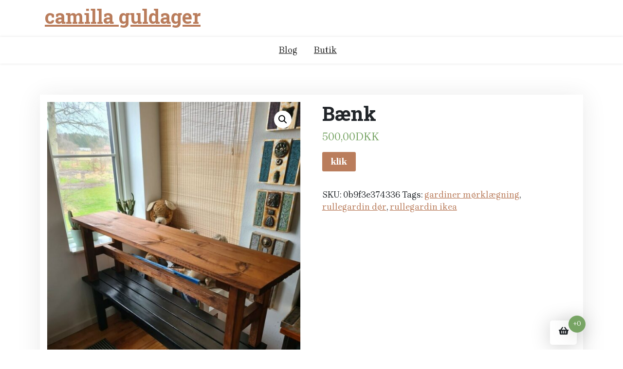

--- FILE ---
content_type: text/html; charset=UTF-8
request_url: https://camilla-guldager.dk/produkt/baenk-5/
body_size: 10619
content:
<!doctype html>
<html lang="da-DK">
<head>
	<meta charset="UTF-8">
	<meta name="viewport" content="width=device-width, initial-scale=1">
	<link rel="profile" href="https://gmpg.org/xfn/11">

	<title>Bænk &#8211; camilla guldager</title>
<meta name='robots' content='max-image-preview:large' />
<link rel='dns-prefetch' href='//fonts.googleapis.com' />
<link rel="alternate" type="application/rss+xml" title="camilla guldager &raquo; Feed" href="https://camilla-guldager.dk/feed/" />
<link rel="alternate" type="application/rss+xml" title="camilla guldager &raquo;-kommentar-feed" href="https://camilla-guldager.dk/comments/feed/" />
<link rel="alternate" type="application/rss+xml" title="camilla guldager &raquo; Bænk-kommentar-feed" href="https://camilla-guldager.dk/produkt/baenk-5/feed/" />
<link rel="alternate" title="oEmbed (JSON)" type="application/json+oembed" href="https://camilla-guldager.dk/wp-json/oembed/1.0/embed?url=https%3A%2F%2Fcamilla-guldager.dk%2Fprodukt%2Fbaenk-5%2F" />
<link rel="alternate" title="oEmbed (XML)" type="text/xml+oembed" href="https://camilla-guldager.dk/wp-json/oembed/1.0/embed?url=https%3A%2F%2Fcamilla-guldager.dk%2Fprodukt%2Fbaenk-5%2F&#038;format=xml" />
<style id='wp-img-auto-sizes-contain-inline-css'>
img:is([sizes=auto i],[sizes^="auto," i]){contain-intrinsic-size:3000px 1500px}
/*# sourceURL=wp-img-auto-sizes-contain-inline-css */
</style>
<style id='wp-emoji-styles-inline-css'>

	img.wp-smiley, img.emoji {
		display: inline !important;
		border: none !important;
		box-shadow: none !important;
		height: 1em !important;
		width: 1em !important;
		margin: 0 0.07em !important;
		vertical-align: -0.1em !important;
		background: none !important;
		padding: 0 !important;
	}
/*# sourceURL=wp-emoji-styles-inline-css */
</style>
<style id='wp-block-library-inline-css'>
:root{--wp-block-synced-color:#7a00df;--wp-block-synced-color--rgb:122,0,223;--wp-bound-block-color:var(--wp-block-synced-color);--wp-editor-canvas-background:#ddd;--wp-admin-theme-color:#007cba;--wp-admin-theme-color--rgb:0,124,186;--wp-admin-theme-color-darker-10:#006ba1;--wp-admin-theme-color-darker-10--rgb:0,107,160.5;--wp-admin-theme-color-darker-20:#005a87;--wp-admin-theme-color-darker-20--rgb:0,90,135;--wp-admin-border-width-focus:2px}@media (min-resolution:192dpi){:root{--wp-admin-border-width-focus:1.5px}}.wp-element-button{cursor:pointer}:root .has-very-light-gray-background-color{background-color:#eee}:root .has-very-dark-gray-background-color{background-color:#313131}:root .has-very-light-gray-color{color:#eee}:root .has-very-dark-gray-color{color:#313131}:root .has-vivid-green-cyan-to-vivid-cyan-blue-gradient-background{background:linear-gradient(135deg,#00d084,#0693e3)}:root .has-purple-crush-gradient-background{background:linear-gradient(135deg,#34e2e4,#4721fb 50%,#ab1dfe)}:root .has-hazy-dawn-gradient-background{background:linear-gradient(135deg,#faaca8,#dad0ec)}:root .has-subdued-olive-gradient-background{background:linear-gradient(135deg,#fafae1,#67a671)}:root .has-atomic-cream-gradient-background{background:linear-gradient(135deg,#fdd79a,#004a59)}:root .has-nightshade-gradient-background{background:linear-gradient(135deg,#330968,#31cdcf)}:root .has-midnight-gradient-background{background:linear-gradient(135deg,#020381,#2874fc)}:root{--wp--preset--font-size--normal:16px;--wp--preset--font-size--huge:42px}.has-regular-font-size{font-size:1em}.has-larger-font-size{font-size:2.625em}.has-normal-font-size{font-size:var(--wp--preset--font-size--normal)}.has-huge-font-size{font-size:var(--wp--preset--font-size--huge)}.has-text-align-center{text-align:center}.has-text-align-left{text-align:left}.has-text-align-right{text-align:right}.has-fit-text{white-space:nowrap!important}#end-resizable-editor-section{display:none}.aligncenter{clear:both}.items-justified-left{justify-content:flex-start}.items-justified-center{justify-content:center}.items-justified-right{justify-content:flex-end}.items-justified-space-between{justify-content:space-between}.screen-reader-text{border:0;clip-path:inset(50%);height:1px;margin:-1px;overflow:hidden;padding:0;position:absolute;width:1px;word-wrap:normal!important}.screen-reader-text:focus{background-color:#ddd;clip-path:none;color:#444;display:block;font-size:1em;height:auto;left:5px;line-height:normal;padding:15px 23px 14px;text-decoration:none;top:5px;width:auto;z-index:100000}html :where(.has-border-color){border-style:solid}html :where([style*=border-top-color]){border-top-style:solid}html :where([style*=border-right-color]){border-right-style:solid}html :where([style*=border-bottom-color]){border-bottom-style:solid}html :where([style*=border-left-color]){border-left-style:solid}html :where([style*=border-width]){border-style:solid}html :where([style*=border-top-width]){border-top-style:solid}html :where([style*=border-right-width]){border-right-style:solid}html :where([style*=border-bottom-width]){border-bottom-style:solid}html :where([style*=border-left-width]){border-left-style:solid}html :where(img[class*=wp-image-]){height:auto;max-width:100%}:where(figure){margin:0 0 1em}html :where(.is-position-sticky){--wp-admin--admin-bar--position-offset:var(--wp-admin--admin-bar--height,0px)}@media screen and (max-width:600px){html :where(.is-position-sticky){--wp-admin--admin-bar--position-offset:0px}}

/*# sourceURL=wp-block-library-inline-css */
</style><style id='global-styles-inline-css'>
:root{--wp--preset--aspect-ratio--square: 1;--wp--preset--aspect-ratio--4-3: 4/3;--wp--preset--aspect-ratio--3-4: 3/4;--wp--preset--aspect-ratio--3-2: 3/2;--wp--preset--aspect-ratio--2-3: 2/3;--wp--preset--aspect-ratio--16-9: 16/9;--wp--preset--aspect-ratio--9-16: 9/16;--wp--preset--color--black: #000000;--wp--preset--color--cyan-bluish-gray: #abb8c3;--wp--preset--color--white: #ffffff;--wp--preset--color--pale-pink: #f78da7;--wp--preset--color--vivid-red: #cf2e2e;--wp--preset--color--luminous-vivid-orange: #ff6900;--wp--preset--color--luminous-vivid-amber: #fcb900;--wp--preset--color--light-green-cyan: #7bdcb5;--wp--preset--color--vivid-green-cyan: #00d084;--wp--preset--color--pale-cyan-blue: #8ed1fc;--wp--preset--color--vivid-cyan-blue: #0693e3;--wp--preset--color--vivid-purple: #9b51e0;--wp--preset--gradient--vivid-cyan-blue-to-vivid-purple: linear-gradient(135deg,rgb(6,147,227) 0%,rgb(155,81,224) 100%);--wp--preset--gradient--light-green-cyan-to-vivid-green-cyan: linear-gradient(135deg,rgb(122,220,180) 0%,rgb(0,208,130) 100%);--wp--preset--gradient--luminous-vivid-amber-to-luminous-vivid-orange: linear-gradient(135deg,rgb(252,185,0) 0%,rgb(255,105,0) 100%);--wp--preset--gradient--luminous-vivid-orange-to-vivid-red: linear-gradient(135deg,rgb(255,105,0) 0%,rgb(207,46,46) 100%);--wp--preset--gradient--very-light-gray-to-cyan-bluish-gray: linear-gradient(135deg,rgb(238,238,238) 0%,rgb(169,184,195) 100%);--wp--preset--gradient--cool-to-warm-spectrum: linear-gradient(135deg,rgb(74,234,220) 0%,rgb(151,120,209) 20%,rgb(207,42,186) 40%,rgb(238,44,130) 60%,rgb(251,105,98) 80%,rgb(254,248,76) 100%);--wp--preset--gradient--blush-light-purple: linear-gradient(135deg,rgb(255,206,236) 0%,rgb(152,150,240) 100%);--wp--preset--gradient--blush-bordeaux: linear-gradient(135deg,rgb(254,205,165) 0%,rgb(254,45,45) 50%,rgb(107,0,62) 100%);--wp--preset--gradient--luminous-dusk: linear-gradient(135deg,rgb(255,203,112) 0%,rgb(199,81,192) 50%,rgb(65,88,208) 100%);--wp--preset--gradient--pale-ocean: linear-gradient(135deg,rgb(255,245,203) 0%,rgb(182,227,212) 50%,rgb(51,167,181) 100%);--wp--preset--gradient--electric-grass: linear-gradient(135deg,rgb(202,248,128) 0%,rgb(113,206,126) 100%);--wp--preset--gradient--midnight: linear-gradient(135deg,rgb(2,3,129) 0%,rgb(40,116,252) 100%);--wp--preset--font-size--small: 13px;--wp--preset--font-size--medium: 20px;--wp--preset--font-size--large: 36px;--wp--preset--font-size--x-large: 42px;--wp--preset--spacing--20: 0.44rem;--wp--preset--spacing--30: 0.67rem;--wp--preset--spacing--40: 1rem;--wp--preset--spacing--50: 1.5rem;--wp--preset--spacing--60: 2.25rem;--wp--preset--spacing--70: 3.38rem;--wp--preset--spacing--80: 5.06rem;--wp--preset--shadow--natural: 6px 6px 9px rgba(0, 0, 0, 0.2);--wp--preset--shadow--deep: 12px 12px 50px rgba(0, 0, 0, 0.4);--wp--preset--shadow--sharp: 6px 6px 0px rgba(0, 0, 0, 0.2);--wp--preset--shadow--outlined: 6px 6px 0px -3px rgb(255, 255, 255), 6px 6px rgb(0, 0, 0);--wp--preset--shadow--crisp: 6px 6px 0px rgb(0, 0, 0);}:where(.is-layout-flex){gap: 0.5em;}:where(.is-layout-grid){gap: 0.5em;}body .is-layout-flex{display: flex;}.is-layout-flex{flex-wrap: wrap;align-items: center;}.is-layout-flex > :is(*, div){margin: 0;}body .is-layout-grid{display: grid;}.is-layout-grid > :is(*, div){margin: 0;}:where(.wp-block-columns.is-layout-flex){gap: 2em;}:where(.wp-block-columns.is-layout-grid){gap: 2em;}:where(.wp-block-post-template.is-layout-flex){gap: 1.25em;}:where(.wp-block-post-template.is-layout-grid){gap: 1.25em;}.has-black-color{color: var(--wp--preset--color--black) !important;}.has-cyan-bluish-gray-color{color: var(--wp--preset--color--cyan-bluish-gray) !important;}.has-white-color{color: var(--wp--preset--color--white) !important;}.has-pale-pink-color{color: var(--wp--preset--color--pale-pink) !important;}.has-vivid-red-color{color: var(--wp--preset--color--vivid-red) !important;}.has-luminous-vivid-orange-color{color: var(--wp--preset--color--luminous-vivid-orange) !important;}.has-luminous-vivid-amber-color{color: var(--wp--preset--color--luminous-vivid-amber) !important;}.has-light-green-cyan-color{color: var(--wp--preset--color--light-green-cyan) !important;}.has-vivid-green-cyan-color{color: var(--wp--preset--color--vivid-green-cyan) !important;}.has-pale-cyan-blue-color{color: var(--wp--preset--color--pale-cyan-blue) !important;}.has-vivid-cyan-blue-color{color: var(--wp--preset--color--vivid-cyan-blue) !important;}.has-vivid-purple-color{color: var(--wp--preset--color--vivid-purple) !important;}.has-black-background-color{background-color: var(--wp--preset--color--black) !important;}.has-cyan-bluish-gray-background-color{background-color: var(--wp--preset--color--cyan-bluish-gray) !important;}.has-white-background-color{background-color: var(--wp--preset--color--white) !important;}.has-pale-pink-background-color{background-color: var(--wp--preset--color--pale-pink) !important;}.has-vivid-red-background-color{background-color: var(--wp--preset--color--vivid-red) !important;}.has-luminous-vivid-orange-background-color{background-color: var(--wp--preset--color--luminous-vivid-orange) !important;}.has-luminous-vivid-amber-background-color{background-color: var(--wp--preset--color--luminous-vivid-amber) !important;}.has-light-green-cyan-background-color{background-color: var(--wp--preset--color--light-green-cyan) !important;}.has-vivid-green-cyan-background-color{background-color: var(--wp--preset--color--vivid-green-cyan) !important;}.has-pale-cyan-blue-background-color{background-color: var(--wp--preset--color--pale-cyan-blue) !important;}.has-vivid-cyan-blue-background-color{background-color: var(--wp--preset--color--vivid-cyan-blue) !important;}.has-vivid-purple-background-color{background-color: var(--wp--preset--color--vivid-purple) !important;}.has-black-border-color{border-color: var(--wp--preset--color--black) !important;}.has-cyan-bluish-gray-border-color{border-color: var(--wp--preset--color--cyan-bluish-gray) !important;}.has-white-border-color{border-color: var(--wp--preset--color--white) !important;}.has-pale-pink-border-color{border-color: var(--wp--preset--color--pale-pink) !important;}.has-vivid-red-border-color{border-color: var(--wp--preset--color--vivid-red) !important;}.has-luminous-vivid-orange-border-color{border-color: var(--wp--preset--color--luminous-vivid-orange) !important;}.has-luminous-vivid-amber-border-color{border-color: var(--wp--preset--color--luminous-vivid-amber) !important;}.has-light-green-cyan-border-color{border-color: var(--wp--preset--color--light-green-cyan) !important;}.has-vivid-green-cyan-border-color{border-color: var(--wp--preset--color--vivid-green-cyan) !important;}.has-pale-cyan-blue-border-color{border-color: var(--wp--preset--color--pale-cyan-blue) !important;}.has-vivid-cyan-blue-border-color{border-color: var(--wp--preset--color--vivid-cyan-blue) !important;}.has-vivid-purple-border-color{border-color: var(--wp--preset--color--vivid-purple) !important;}.has-vivid-cyan-blue-to-vivid-purple-gradient-background{background: var(--wp--preset--gradient--vivid-cyan-blue-to-vivid-purple) !important;}.has-light-green-cyan-to-vivid-green-cyan-gradient-background{background: var(--wp--preset--gradient--light-green-cyan-to-vivid-green-cyan) !important;}.has-luminous-vivid-amber-to-luminous-vivid-orange-gradient-background{background: var(--wp--preset--gradient--luminous-vivid-amber-to-luminous-vivid-orange) !important;}.has-luminous-vivid-orange-to-vivid-red-gradient-background{background: var(--wp--preset--gradient--luminous-vivid-orange-to-vivid-red) !important;}.has-very-light-gray-to-cyan-bluish-gray-gradient-background{background: var(--wp--preset--gradient--very-light-gray-to-cyan-bluish-gray) !important;}.has-cool-to-warm-spectrum-gradient-background{background: var(--wp--preset--gradient--cool-to-warm-spectrum) !important;}.has-blush-light-purple-gradient-background{background: var(--wp--preset--gradient--blush-light-purple) !important;}.has-blush-bordeaux-gradient-background{background: var(--wp--preset--gradient--blush-bordeaux) !important;}.has-luminous-dusk-gradient-background{background: var(--wp--preset--gradient--luminous-dusk) !important;}.has-pale-ocean-gradient-background{background: var(--wp--preset--gradient--pale-ocean) !important;}.has-electric-grass-gradient-background{background: var(--wp--preset--gradient--electric-grass) !important;}.has-midnight-gradient-background{background: var(--wp--preset--gradient--midnight) !important;}.has-small-font-size{font-size: var(--wp--preset--font-size--small) !important;}.has-medium-font-size{font-size: var(--wp--preset--font-size--medium) !important;}.has-large-font-size{font-size: var(--wp--preset--font-size--large) !important;}.has-x-large-font-size{font-size: var(--wp--preset--font-size--x-large) !important;}
/*# sourceURL=global-styles-inline-css */
</style>

<style id='classic-theme-styles-inline-css'>
/*! This file is auto-generated */
.wp-block-button__link{color:#fff;background-color:#32373c;border-radius:9999px;box-shadow:none;text-decoration:none;padding:calc(.667em + 2px) calc(1.333em + 2px);font-size:1.125em}.wp-block-file__button{background:#32373c;color:#fff;text-decoration:none}
/*# sourceURL=/wp-includes/css/classic-themes.min.css */
</style>
<link rel='stylesheet' id='xshop-gb-block-css' href='https://camilla-guldager.dk/wp-content/themes/xshop/assets/css/admin-block.css?ver=1.0' media='all' />
<link rel='stylesheet' id='xshop-admin-google-font-css' href='https://fonts.googleapis.com/css?family=Brygada+1918%3A400%2C400i%2C700%2C700i%7CRoboto+Slab%3A400%2C400i%2C700%2C700i&#038;subset=latin%2Clatin-ext' media='all' />
<link rel='stylesheet' id='photoswipe-css' href='https://camilla-guldager.dk/wp-content/plugins/woocommerce/assets/css/photoswipe/photoswipe.min.css?ver=5.1.0' media='all' />
<link rel='stylesheet' id='photoswipe-default-skin-css' href='https://camilla-guldager.dk/wp-content/plugins/woocommerce/assets/css/photoswipe/default-skin/default-skin.min.css?ver=5.1.0' media='all' />
<link rel='stylesheet' id='woocommerce-layout-css' href='https://camilla-guldager.dk/wp-content/plugins/woocommerce/assets/css/woocommerce-layout.css?ver=5.1.0' media='all' />
<link rel='stylesheet' id='woocommerce-smallscreen-css' href='https://camilla-guldager.dk/wp-content/plugins/woocommerce/assets/css/woocommerce-smallscreen.css?ver=5.1.0' media='only screen and (max-width: 768px)' />
<link rel='stylesheet' id='woocommerce-general-css' href='https://camilla-guldager.dk/wp-content/plugins/woocommerce/assets/css/woocommerce.css?ver=5.1.0' media='all' />
<style id='woocommerce-inline-inline-css'>
.woocommerce form .form-row .required { visibility: visible; }
/*# sourceURL=woocommerce-inline-inline-css */
</style>
<link rel='stylesheet' id='xshop-google-font-css' href='https://fonts.googleapis.com/css?family=Brygada+1918%3A400%2C400i%2C700%2C700i%7CRoboto+Slab%3A400%2C400i%2C700%2C700i&#038;subset=latin%2Clatin-ext' media='all' />
<link rel='stylesheet' id='bootstrap-css' href='https://camilla-guldager.dk/wp-content/themes/xshop/assets/css/bootstrap.css?ver=5.0.1' media='all' />
<link rel='stylesheet' id='slicknav-css' href='https://camilla-guldager.dk/wp-content/themes/xshop/assets/css/slicknav.css?ver=1.0.10' media='all' />
<link rel='stylesheet' id='fontawesome-css' href='https://camilla-guldager.dk/wp-content/themes/xshop/assets/css/all.css?ver=5.15.3' media='all' />
<link rel='stylesheet' id='xshop-block-style-css' href='https://camilla-guldager.dk/wp-content/themes/xshop/assets/css/block.css?ver=1.0.12' media='all' />
<link rel='stylesheet' id='xshop-default-style-css' href='https://camilla-guldager.dk/wp-content/themes/xshop/assets/css/default-style.css?ver=1.0.12' media='all' />
<link rel='stylesheet' id='xshop-main-style-css' href='https://camilla-guldager.dk/wp-content/themes/xshop/assets/css/main.css?ver=1.0.12' media='all' />
<link rel='stylesheet' id='xshop-style-css' href='https://camilla-guldager.dk/wp-content/themes/xshop/style.css?ver=1.0.12' media='all' />
<link rel='stylesheet' id='xshop-responsive-style-css' href='https://camilla-guldager.dk/wp-content/themes/xshop/assets/css/responsive.css?ver=1.0.12' media='all' />
<link rel='stylesheet' id='xshop-woocommerce-style-css' href='https://camilla-guldager.dk/wp-content/themes/xshop/assets/css/xshop-woocommerce.css?ver=1.0.12' media='all' />
<script src="https://camilla-guldager.dk/wp-includes/js/jquery/jquery.min.js?ver=3.7.1" id="jquery-core-js"></script>
<script src="https://camilla-guldager.dk/wp-includes/js/jquery/jquery-migrate.min.js?ver=3.4.1" id="jquery-migrate-js"></script>
<script src="https://camilla-guldager.dk/wp-content/themes/xshop/assets/js/bootstrap.js?ver=5.1.2%20" id="bootstrap-js"></script>
<link rel="https://api.w.org/" href="https://camilla-guldager.dk/wp-json/" /><link rel="alternate" title="JSON" type="application/json" href="https://camilla-guldager.dk/wp-json/wp/v2/product/2750" /><link rel="EditURI" type="application/rsd+xml" title="RSD" href="https://camilla-guldager.dk/xmlrpc.php?rsd" />
<meta name="generator" content="WordPress 6.9" />
<meta name="generator" content="WooCommerce 5.1.0" />
<link rel="canonical" href="https://camilla-guldager.dk/produkt/baenk-5/" />
<link rel='shortlink' href='https://camilla-guldager.dk/?p=2750' />
<link rel="pingback" href="https://camilla-guldager.dk/xmlrpc.php">	<noscript><style>.woocommerce-product-gallery{ opacity: 1 !important; }</style></noscript>
			<style id="wp-custom-css">
			.woocommerce ul.products li.product a img {
    height: 230px;
    object-fit: contain;
}

.woocommerce ul.products li.product .woocommerce-loop-product__title {
    height: 90px;
    overflow: hidden;
}
		</style>
		</head>

<body class="wp-singular product-template-default single single-product postid-2750 wp-embed-responsive wp-theme-xshop theme-xshop woocommerce woocommerce-page woocommerce-no-js">
<div id="page" class="site">
	<a class="skip-link screen-reader-text" href="#primary">Skip to content</a>

	<header id="masthead" class="site-header ">
						<div class="container">
			<div class="head-logo-sec">
					<div class="site-branding brand-logo">
							</div>
			<div class="site-branding brand-text">
											<h1 class="site-title"><a href="https://camilla-guldager.dk/" rel="home">camilla guldager</a></h1>
							
						

			</div><!-- .site-branding -->
						</div>
		</div>
	
        <div class="menu-bar text-center">
			<div class="container">
				<div class="xshop-container menu-inner">
					<nav id="site-navigation" class="main-navigation">
						<div id="xshop-menu" class="xshop-menu"><ul>
<li class="page_item page-item-2 "><a href="https://camilla-guldager.dk/blog/">Blog</a></li>
<li class="page_item page-item-6 current_page_parent"><a href="https://camilla-guldager.dk/">Butik</a></li>
</ul></div>
					</nav><!-- #site-navigation -->	
				</div>
			</div>
		</div>

		

		
	</header><!-- #masthead -->


	<div class="container mt-3 mb-5 pt-5 pb-3">
		<div class="row">
					<div class="col-lg-12">
				<div id="primary" class="content-area">
				<main id="main" class="site-main">

					<div class="woocommerce-notices-wrapper"></div><div id="product-2750" class="product type-product post-2750 status-publish first instock product_tag-gardiner-moerklaegning product_tag-rullegardin-doer product_tag-rullegardin-ikea has-post-thumbnail product-type-external">

	<div class="xshop-single-product" ?><div class="woocommerce-product-gallery woocommerce-product-gallery--with-images woocommerce-product-gallery--columns-4 images" data-columns="4" style="opacity: 0; transition: opacity .25s ease-in-out;">
	<figure class="woocommerce-product-gallery__wrapper">
		<div data-thumb="https://camilla-guldager.dk/wp-content/uploads/2022/02/s-l960-1357-100x100.jpg" data-thumb-alt="" class="woocommerce-product-gallery__image"><a href="https://camilla-guldager.dk/wp-content/uploads/2022/02/s-l960-1357.jpg"><img width="600" height="800" src="https://camilla-guldager.dk/wp-content/uploads/2022/02/s-l960-1357-600x800.jpg" class="wp-post-image" alt="" title="s-l960" data-caption="" data-src="https://camilla-guldager.dk/wp-content/uploads/2022/02/s-l960-1357.jpg" data-large_image="https://camilla-guldager.dk/wp-content/uploads/2022/02/s-l960-1357.jpg" data-large_image_width="720" data-large_image_height="960" decoding="async" fetchpriority="high" srcset="https://camilla-guldager.dk/wp-content/uploads/2022/02/s-l960-1357-600x800.jpg 600w, https://camilla-guldager.dk/wp-content/uploads/2022/02/s-l960-1357-225x300.jpg 225w, https://camilla-guldager.dk/wp-content/uploads/2022/02/s-l960-1357.jpg 720w" sizes="(max-width: 600px) 100vw, 600px" /></a></div>	</figure>
</div>

	<div class="summary entry-summary">
		<h1 class="product_title entry-title">Bænk</h1><p class="price"><span class="woocommerce-Price-amount amount"><bdi>500,00<span class="woocommerce-Price-currencySymbol">DKK</span></bdi></span></p>

<form class="cart" action="https://camilla-guldager.dk/1365" method="get">
	
	<button type="submit" class="single_add_to_cart_button button alt">klik</button>

	
	</form>

<div class="product_meta">

	
	
		<span class="sku_wrapper">SKU: <span class="sku">0b9f3e374336</span></span>

	
	
	<span class="tagged_as">Tags: <a href="https://camilla-guldager.dk/tag-produktu/gardiner-moerklaegning/" rel="tag">gardiner mørklægning</a>, <a href="https://camilla-guldager.dk/tag-produktu/rullegardin-doer/" rel="tag">rullegardin dør</a>, <a href="https://camilla-guldager.dk/tag-produktu/rullegardin-ikea/" rel="tag">rullegardin ikea</a></span>
	
</div>
	</div>

	</div>
	<div class="woocommerce-tabs wc-tabs-wrapper">
		<ul class="tabs wc-tabs" role="tablist">
							<li class="description_tab" id="tab-title-description" role="tab" aria-controls="tab-description">
					<a href="#tab-description">
						Description					</a>
				</li>
					</ul>
					<div class="woocommerce-Tabs-panel woocommerce-Tabs-panel--description panel entry-content wc-tab" id="tab-description" role="tabpanel" aria-labelledby="tab-title-description">
				
	<h2>Description</h2>

<p>Bænk</p>
<p>ramme a4, stentøj kop, glasklokke ikea, plastikdug gennemsigtig</p>
<p>yyyyy</p>
			</div>
		
			</div>


	<section class="related products">

					<h2>Related products</h2>
				
		<ul class="products columns-3">

			
					<li class="product type-product post-748 status-publish first instock product_tag-gardin-170-cm-bred product_tag-gardin-doer product_tag-gardiner-moerklaegning product_tag-jysk-moerklaegningsrullegardin product_tag-rullegardin-160-cm-bred product_tag-stribet-gardin has-post-thumbnail product-type-external">
	<a href="https://camilla-guldager.dk/produkt/entrespejl-b-53-h-107/" class="woocommerce-LoopProduct-link woocommerce-loop-product__link"><img width="300" height="300" src="https://camilla-guldager.dk/wp-content/uploads/2022/02/s-l960-362-300x300.jpg" class="attachment-woocommerce_thumbnail size-woocommerce_thumbnail" alt="" decoding="async" srcset="https://camilla-guldager.dk/wp-content/uploads/2022/02/s-l960-362-300x300.jpg 300w, https://camilla-guldager.dk/wp-content/uploads/2022/02/s-l960-362-150x150.jpg 150w, https://camilla-guldager.dk/wp-content/uploads/2022/02/s-l960-362-100x100.jpg 100w" sizes="(max-width: 300px) 100vw, 300px" /><h2 class="woocommerce-loop-product__title">Entrespejl, b: 53 h: 107</h2>
	<span class="price"><span class="woocommerce-Price-amount amount"><bdi>300,00<span class="woocommerce-Price-currencySymbol">DKK</span></bdi></span></span>
</a><a href="https://camilla-guldager.dk/364" data-quantity="1" class="button product_type_external" data-product_id="748" data-product_sku="b668b57f0f03" aria-label="klik" rel="nofollow">klik</a></li>

			
					<li class="product type-product post-1750 status-publish instock product_tag-bauhaus-rullegardiner product_tag-gardiner-moerklaegning product_tag-moerklaegningsgardin-i-skinne product_tag-rullegardin-110-cm product_tag-rullegardin-220-cm-bred has-post-thumbnail product-type-external">
	<a href="https://camilla-guldager.dk/produkt/george-skoskab-i-sort-metal-3-lager-leveres/" class="woocommerce-LoopProduct-link woocommerce-loop-product__link"><img width="300" height="300" src="https://camilla-guldager.dk/wp-content/uploads/2022/02/s-l960-862-300x300.jpg" class="attachment-woocommerce_thumbnail size-woocommerce_thumbnail" alt="" decoding="async" srcset="https://camilla-guldager.dk/wp-content/uploads/2022/02/s-l960-862-300x300.jpg 300w, https://camilla-guldager.dk/wp-content/uploads/2022/02/s-l960-862-150x150.jpg 150w, https://camilla-guldager.dk/wp-content/uploads/2022/02/s-l960-862-768x768.jpg 768w, https://camilla-guldager.dk/wp-content/uploads/2022/02/s-l960-862-600x600.jpg 600w, https://camilla-guldager.dk/wp-content/uploads/2022/02/s-l960-862-100x100.jpg 100w, https://camilla-guldager.dk/wp-content/uploads/2022/02/s-l960-862.jpg 960w" sizes="(max-width: 300px) 100vw, 300px" /><h2 class="woocommerce-loop-product__title">George skoskab i sort metal &#8211; 3 låger (Leveres&#8230;</h2>
	<span class="price"><span class="woocommerce-Price-amount amount"><bdi>139,00<span class="woocommerce-Price-currencySymbol">DKK</span></bdi></span></span>
</a><a href="https://camilla-guldager.dk/865" data-quantity="1" class="button product_type_external" data-product_id="1750" data-product_sku="d32de36ef0c1" aria-label="klik" rel="nofollow">klik</a></li>

			
					<li class="product type-product post-3042 status-publish last instock product_tag-gardiner-moerklaegning product_tag-moerklaegningsgardiner-hvide product_tag-ovenlys-gardiner-ikea product_tag-plissegardin product_tag-rullegardin-180-cm-bred product_tag-rullegardin-uden-snoretraek has-post-thumbnail product-type-external">
	<a href="https://camilla-guldager.dk/produkt/skammel-kettler/" class="woocommerce-LoopProduct-link woocommerce-loop-product__link"><img width="300" height="300" src="https://camilla-guldager.dk/wp-content/uploads/2022/02/s-l960-1502-300x300.jpg" class="attachment-woocommerce_thumbnail size-woocommerce_thumbnail" alt="" decoding="async" loading="lazy" srcset="https://camilla-guldager.dk/wp-content/uploads/2022/02/s-l960-1502-300x300.jpg 300w, https://camilla-guldager.dk/wp-content/uploads/2022/02/s-l960-1502-150x150.jpg 150w, https://camilla-guldager.dk/wp-content/uploads/2022/02/s-l960-1502-100x100.jpg 100w" sizes="auto, (max-width: 300px) 100vw, 300px" /><h2 class="woocommerce-loop-product__title">Skammel, Kettler</h2>
	<span class="price"><span class="woocommerce-Price-amount amount"><bdi>150,00<span class="woocommerce-Price-currencySymbol">DKK</span></bdi></span></span>
</a><a href="https://camilla-guldager.dk/1511" data-quantity="1" class="button product_type_external" data-product_id="3042" data-product_sku="8fc20e1426f5" aria-label="klik" rel="nofollow">klik</a></li>

			
		</ul>

	</section>
	</div>


				</main><!-- #main -->
				</div><!-- #primary -->
			</div><!-- #primary -->
				</div>
</div>

	<footer id="colophon" class="site-footer ">
				<div class="site-info text-center  pt-3 pb-3 ">
			<div class="container">
				<a href="https://wordpress.org/">
					Proudly powered by WordPress				</a>
				<span class="sep"> | </span>
				<a href="https://wpthemespace.com/product/xshop/">X Shop</a> by Wp Theme Space.					
			</div><!-- .site-info -->
		</div><!-- .container -->
	</footer><!-- #colophon -->
</div><!-- #page -->
		<div class="xshoping-cart not-cart-page">
				<div class="xshoping-bag" data-bs-toggle="modal" data-bs-target="#cartModal">
			<div class="xshoping-inner-bag">
				<i  class="fa fa-shopping-basket"></i>
				<span class="count cart-contents">+0</span>
			</div> 
		</div> 
		

				<!-- Modal -->
		<!-- <div class="modal fade" id="cartModal" tabindex="-1" role="dialog" aria-labelledby="xcartTitle" aria-hidden="true"> -->
		<div class="modal fade" id="cartModal" tabindex="-1" aria-labelledby="cartModalLabel" aria-hidden="true">
			  <div class="modal-dialog" role="document">
			    <div class="modal-content">
			      <div class="modal-header">
			        <h5 class="modal-title" id="xcartTitle">Shopping Cart </h5>
			      </div>
			      <div class="modal-body">
			        <div class="widget woocommerce widget_shopping_cart"><div class="widget_shopping_cart_content"></div></div>				
			      </div>
			      <div class="modal-footer">
			        <button type="button" class="btn btn-secondary" data-bs-dismiss="modal">Close				 </button>
			      </div>
			    </div>
			  </div>
			</div>

		</div>
		
<script type="speculationrules">
{"prefetch":[{"source":"document","where":{"and":[{"href_matches":"/*"},{"not":{"href_matches":["/wp-*.php","/wp-admin/*","/wp-content/uploads/*","/wp-content/*","/wp-content/plugins/*","/wp-content/themes/xshop/*","/*\\?(.+)"]}},{"not":{"selector_matches":"a[rel~=\"nofollow\"]"}},{"not":{"selector_matches":".no-prefetch, .no-prefetch a"}}]},"eagerness":"conservative"}]}
</script>
<script type="application/ld+json">{"@context":"https:\/\/schema.org\/","@type":"Product","@id":"https:\/\/camilla-guldager.dk\/produkt\/baenk-5\/#product","name":"B\u00e6nk","url":"https:\/\/camilla-guldager.dk\/produkt\/baenk-5\/","description":"B\u00e6nk\r\n\r\nramme a4, stent\u00f8j kop, glasklokke ikea, plastikdug gennemsigtig\r\n\r\nyyyyy","image":"https:\/\/camilla-guldager.dk\/wp-content\/uploads\/2022\/02\/s-l960-1357.jpg","sku":"0b9f3e374336","offers":[{"@type":"Offer","price":"500.00","priceValidUntil":"2027-12-31","priceSpecification":{"price":"500.00","priceCurrency":"DKK","valueAddedTaxIncluded":"false"},"priceCurrency":"DKK","availability":"http:\/\/schema.org\/InStock","url":"https:\/\/camilla-guldager.dk\/produkt\/baenk-5\/","seller":{"@type":"Organization","name":"camilla guldager","url":"https:\/\/camilla-guldager.dk"}}]}</script>
<div class="pswp" tabindex="-1" role="dialog" aria-hidden="true">
	<div class="pswp__bg"></div>
	<div class="pswp__scroll-wrap">
		<div class="pswp__container">
			<div class="pswp__item"></div>
			<div class="pswp__item"></div>
			<div class="pswp__item"></div>
		</div>
		<div class="pswp__ui pswp__ui--hidden">
			<div class="pswp__top-bar">
				<div class="pswp__counter"></div>
				<button class="pswp__button pswp__button--close" aria-label="Close (Esc)"></button>
				<button class="pswp__button pswp__button--share" aria-label="Share"></button>
				<button class="pswp__button pswp__button--fs" aria-label="Toggle fullscreen"></button>
				<button class="pswp__button pswp__button--zoom" aria-label="Zoom in/out"></button>
				<div class="pswp__preloader">
					<div class="pswp__preloader__icn">
						<div class="pswp__preloader__cut">
							<div class="pswp__preloader__donut"></div>
						</div>
					</div>
				</div>
			</div>
			<div class="pswp__share-modal pswp__share-modal--hidden pswp__single-tap">
				<div class="pswp__share-tooltip"></div>
			</div>
			<button class="pswp__button pswp__button--arrow--left" aria-label="Previous (arrow left)"></button>
			<button class="pswp__button pswp__button--arrow--right" aria-label="Next (arrow right)"></button>
			<div class="pswp__caption">
				<div class="pswp__caption__center"></div>
			</div>
		</div>
	</div>
</div>
	<script type="text/javascript">
		(function () {
			var c = document.body.className;
			c = c.replace(/woocommerce-no-js/, 'woocommerce-js');
			document.body.className = c;
		})();
	</script>
	<script src="https://camilla-guldager.dk/wp-content/plugins/woocommerce/assets/js/jquery-blockui/jquery.blockUI.min.js?ver=2.70" id="jquery-blockui-js"></script>
<script id="wc-add-to-cart-js-extra">
var wc_add_to_cart_params = {"ajax_url":"/wp-admin/admin-ajax.php","wc_ajax_url":"/?wc-ajax=%%endpoint%%","i18n_view_cart":"View cart","cart_url":"https://camilla-guldager.dk","is_cart":"","cart_redirect_after_add":"no"};
//# sourceURL=wc-add-to-cart-js-extra
</script>
<script src="https://camilla-guldager.dk/wp-content/plugins/woocommerce/assets/js/frontend/add-to-cart.min.js?ver=5.1.0" id="wc-add-to-cart-js"></script>
<script src="https://camilla-guldager.dk/wp-content/plugins/woocommerce/assets/js/zoom/jquery.zoom.min.js?ver=1.7.21" id="zoom-js"></script>
<script src="https://camilla-guldager.dk/wp-content/plugins/woocommerce/assets/js/flexslider/jquery.flexslider.min.js?ver=2.7.2" id="flexslider-js"></script>
<script src="https://camilla-guldager.dk/wp-content/plugins/woocommerce/assets/js/photoswipe/photoswipe.min.js?ver=4.1.1" id="photoswipe-js"></script>
<script src="https://camilla-guldager.dk/wp-content/plugins/woocommerce/assets/js/photoswipe/photoswipe-ui-default.min.js?ver=4.1.1" id="photoswipe-ui-default-js"></script>
<script id="wc-single-product-js-extra">
var wc_single_product_params = {"i18n_required_rating_text":"Please select a rating","review_rating_required":"yes","flexslider":{"rtl":false,"animation":"slide","smoothHeight":true,"directionNav":false,"controlNav":"thumbnails","slideshow":false,"animationSpeed":500,"animationLoop":false,"allowOneSlide":false},"zoom_enabled":"1","zoom_options":[],"photoswipe_enabled":"1","photoswipe_options":{"shareEl":false,"closeOnScroll":false,"history":false,"hideAnimationDuration":0,"showAnimationDuration":0},"flexslider_enabled":"1"};
//# sourceURL=wc-single-product-js-extra
</script>
<script src="https://camilla-guldager.dk/wp-content/plugins/woocommerce/assets/js/frontend/single-product.min.js?ver=5.1.0" id="wc-single-product-js"></script>
<script src="https://camilla-guldager.dk/wp-content/plugins/woocommerce/assets/js/js-cookie/js.cookie.min.js?ver=2.1.4" id="js-cookie-js"></script>
<script id="woocommerce-js-extra">
var woocommerce_params = {"ajax_url":"/wp-admin/admin-ajax.php","wc_ajax_url":"/?wc-ajax=%%endpoint%%"};
//# sourceURL=woocommerce-js-extra
</script>
<script src="https://camilla-guldager.dk/wp-content/plugins/woocommerce/assets/js/frontend/woocommerce.min.js?ver=5.1.0" id="woocommerce-js"></script>
<script id="wc-cart-fragments-js-extra">
var wc_cart_fragments_params = {"ajax_url":"/wp-admin/admin-ajax.php","wc_ajax_url":"/?wc-ajax=%%endpoint%%","cart_hash_key":"wc_cart_hash_30a9b06556fbb970e2e7db80d4c189da","fragment_name":"wc_fragments_30a9b06556fbb970e2e7db80d4c189da","request_timeout":"5000"};
//# sourceURL=wc-cart-fragments-js-extra
</script>
<script src="https://camilla-guldager.dk/wp-content/plugins/woocommerce/assets/js/frontend/cart-fragments.min.js?ver=5.1.0" id="wc-cart-fragments-js"></script>
<script src="https://camilla-guldager.dk/wp-includes/js/imagesloaded.min.js?ver=5.0.0" id="imagesloaded-js"></script>
<script src="https://camilla-guldager.dk/wp-includes/js/masonry.min.js?ver=4.2.2" id="masonry-js"></script>
<script src="https://camilla-guldager.dk/wp-content/themes/xshop/assets/js/navigation.js?ver=1.0.12" id="xshop-navigation-js"></script>
<script src="https://camilla-guldager.dk/wp-content/themes/xshop/assets/js/jquery.slicknav.js?ver=1.0.10" id="slicknav-js"></script>
<script src="https://camilla-guldager.dk/wp-content/themes/xshop/assets/js/scripts.js?ver=1.0.12" id="xshop-scripts-js"></script>
<script id="wp-emoji-settings" type="application/json">
{"baseUrl":"https://s.w.org/images/core/emoji/17.0.2/72x72/","ext":".png","svgUrl":"https://s.w.org/images/core/emoji/17.0.2/svg/","svgExt":".svg","source":{"concatemoji":"https://camilla-guldager.dk/wp-includes/js/wp-emoji-release.min.js?ver=6.9"}}
</script>
<script type="module">
/*! This file is auto-generated */
const a=JSON.parse(document.getElementById("wp-emoji-settings").textContent),o=(window._wpemojiSettings=a,"wpEmojiSettingsSupports"),s=["flag","emoji"];function i(e){try{var t={supportTests:e,timestamp:(new Date).valueOf()};sessionStorage.setItem(o,JSON.stringify(t))}catch(e){}}function c(e,t,n){e.clearRect(0,0,e.canvas.width,e.canvas.height),e.fillText(t,0,0);t=new Uint32Array(e.getImageData(0,0,e.canvas.width,e.canvas.height).data);e.clearRect(0,0,e.canvas.width,e.canvas.height),e.fillText(n,0,0);const a=new Uint32Array(e.getImageData(0,0,e.canvas.width,e.canvas.height).data);return t.every((e,t)=>e===a[t])}function p(e,t){e.clearRect(0,0,e.canvas.width,e.canvas.height),e.fillText(t,0,0);var n=e.getImageData(16,16,1,1);for(let e=0;e<n.data.length;e++)if(0!==n.data[e])return!1;return!0}function u(e,t,n,a){switch(t){case"flag":return n(e,"\ud83c\udff3\ufe0f\u200d\u26a7\ufe0f","\ud83c\udff3\ufe0f\u200b\u26a7\ufe0f")?!1:!n(e,"\ud83c\udde8\ud83c\uddf6","\ud83c\udde8\u200b\ud83c\uddf6")&&!n(e,"\ud83c\udff4\udb40\udc67\udb40\udc62\udb40\udc65\udb40\udc6e\udb40\udc67\udb40\udc7f","\ud83c\udff4\u200b\udb40\udc67\u200b\udb40\udc62\u200b\udb40\udc65\u200b\udb40\udc6e\u200b\udb40\udc67\u200b\udb40\udc7f");case"emoji":return!a(e,"\ud83e\u1fac8")}return!1}function f(e,t,n,a){let r;const o=(r="undefined"!=typeof WorkerGlobalScope&&self instanceof WorkerGlobalScope?new OffscreenCanvas(300,150):document.createElement("canvas")).getContext("2d",{willReadFrequently:!0}),s=(o.textBaseline="top",o.font="600 32px Arial",{});return e.forEach(e=>{s[e]=t(o,e,n,a)}),s}function r(e){var t=document.createElement("script");t.src=e,t.defer=!0,document.head.appendChild(t)}a.supports={everything:!0,everythingExceptFlag:!0},new Promise(t=>{let n=function(){try{var e=JSON.parse(sessionStorage.getItem(o));if("object"==typeof e&&"number"==typeof e.timestamp&&(new Date).valueOf()<e.timestamp+604800&&"object"==typeof e.supportTests)return e.supportTests}catch(e){}return null}();if(!n){if("undefined"!=typeof Worker&&"undefined"!=typeof OffscreenCanvas&&"undefined"!=typeof URL&&URL.createObjectURL&&"undefined"!=typeof Blob)try{var e="postMessage("+f.toString()+"("+[JSON.stringify(s),u.toString(),c.toString(),p.toString()].join(",")+"));",a=new Blob([e],{type:"text/javascript"});const r=new Worker(URL.createObjectURL(a),{name:"wpTestEmojiSupports"});return void(r.onmessage=e=>{i(n=e.data),r.terminate(),t(n)})}catch(e){}i(n=f(s,u,c,p))}t(n)}).then(e=>{for(const n in e)a.supports[n]=e[n],a.supports.everything=a.supports.everything&&a.supports[n],"flag"!==n&&(a.supports.everythingExceptFlag=a.supports.everythingExceptFlag&&a.supports[n]);var t;a.supports.everythingExceptFlag=a.supports.everythingExceptFlag&&!a.supports.flag,a.supports.everything||((t=a.source||{}).concatemoji?r(t.concatemoji):t.wpemoji&&t.twemoji&&(r(t.twemoji),r(t.wpemoji)))});
//# sourceURL=https://camilla-guldager.dk/wp-includes/js/wp-emoji-loader.min.js
</script>

</body>
</html>


--- FILE ---
content_type: text/css
request_url: https://camilla-guldager.dk/wp-content/themes/xshop/assets/css/main.css?ver=1.0.12
body_size: 3112
content:
/*
* theme by https://wpthemespace.com/
* Author: Noot Alam
*/

body {
  font-family: "Brygada 1918", serif;
  font-size: 1.2rem;
  font-size: 18px;
  line-height: 1.4;
}
h1,
h2,
h3,
h4,
h5,
h6 {
  font-family: "Roboto Slab", serif;
  font-weight: 700;
  letter-spacing: inherit;
}
a {
  -webkit-transition: 0.5s;
  -o-transition: 0.5s;
  transition: 0.5s;
  display: inline-block;
  color: #ba7d5c;
}
a:hover {
  color: #464646;
}
img {
  max-width: 100%;
  height: auto;
}
.bg-black {
  background: #000;
}
.text-white a {
  color: #fff;
}
input[type="search"],
input[type="email"],
input[type="url"],
input[type="text"],
select {
  display: block;
  width: 100%;
  padding: 0.375rem 0.75rem;
  font-size: 1rem;
  font-weight: 400;
  line-height: 1.5;
  color: #212529;
  background-color: #fff;
  background-clip: padding-box;
  border: 1px solid #ced4da;
  -webkit-appearance: none;
  -moz-appearance: none;
  appearance: none;
  border-radius: 0.25rem;
  -webkit-transition: border-color 0.15s ease-in-out,
    -webkit-box-shadow 0.15s ease-in-out;
  transition: border-color 0.15s ease-in-out,
    -webkit-box-shadow 0.15s ease-in-out;
  -o-transition: border-color 0.15s ease-in-out, box-shadow 0.15s ease-in-out;
  transition: border-color 0.15s ease-in-out, box-shadow 0.15s ease-in-out;
  transition: border-color 0.15s ease-in-out, box-shadow 0.15s ease-in-out,
    -webkit-box-shadow 0.15s ease-in-out;
}
[type="search"]:focus,
[type="text"]:focus {
  color: #212529;
  background-color: #fff;
  border-color: #86b7fe;
  outline: 0;
  -webkit-box-shadow: 0 0 0 0.25rem rgb(13 110 253 / 25%);
  box-shadow: 0 0 0 0.25rem rgb(13 110 253 / 25%);
}
input[type="submit"],
button,
a#clickTop {
  border: 1px solid #ccc;
  padding: 5px 20px;
  vertical-align: middle;
  background: #ba7d5c;
  color: #fff;
  -webkit-transition: 0.5s;
  -o-transition: 0.5s;
  transition: 0.5s;
}

input[type="submit"]:hover,
button:hover,
a#clickTop {
  background: #464646;
}

/*Secondery color*/

a,
.entry-meta span,
.entry-footer span,
.entry-meta a,
.ghead-meta {
  color: #ba7d5c;
}

.pagination .nav-links a:hover,
.pagination .nav-links span {
  background-color: #ba7d5c;
}

/*Primery color*/

a:hover,
.entry-meta a:hover {
  color: #464646;
}

.modal.show .modal-dialog {
  margin-bottom: 80px;
}

/*
#
# Heade style
#
*/
.header-img img {
  width: 100%;
}
.head-logo-sec {
  display: -webkit-box;
  display: -ms-flexbox;
  display: flex;
  -webkit-box-orient: horizontal;
  -webkit-box-direction: normal;
  -ms-flex-flow: row wrap;
  flex-flow: row wrap;
  -webkit-box-align: center;
  -ms-flex-align: center;
  align-items: center;
  margin: 10px 0;
}

.head-info {
  margin-left: auto;
  margin-right: 0;
}
.site-branding.brand-logo {
  margin-right: 10px;
}
.site-branding.brand-logo img {
  max-width: 250px;
  max-height: 150px;
}
.site-branding.brand-logo img {
  max-width: 250px;
  max-height: 150px;
}
/* Main Menu style */
.slicknav_menu {
  display: none;
}
.menu-bar {
  position: relative;
  background: #fff;
  -webkit-box-shadow: 0 0 5px rgb(0 0 0 / 12%);
  box-shadow: 0 0 5px rgb(0 0 0 / 12%);
  margin: 5px 0;
}

div#xshop-menu ul {
  margin: 0;
}
.main-navigation ul {
  list-style: outside none none;
  padding: 0;
  margin-bottom: 0;
}
.main-navigation ul ul {
  margin: 0;
}
.main-navigation ul li {
  display: inline-block;
  position: relative;
}
.main-navigation ul li a {
  color: #222;
  display: block;
  padding: 15px;
}
.main-navigation ul li:after {
  background: #fff none repeat scroll 0 0;
  content: "";
  height: 25px;
  margin-bottom: 12.5px;
  opacity: 0.2;
  -ms-filter: "progid:DXImageTransform.Microsoft.Alpha(Opacity=20)";
  position: absolute;
  right: 0;
  top: 30%;
  width: 1px;
}
.main-navigation ul li:last-child:after {
  display: none;
}
.main-navigation ul li:first-child a {
  padding-left: 0;
}
/*dropdown menu*/

.main-navigation ul li ul {
  position: absolute;
  top: 60px;
  left: 0;
  z-index: 9;
  background: #fff;
  width: 250px;
  -webkit-transition: 0.5s;
  -o-transition: 0.5s;
  transition: 0.5s;
  opacity: 0;
  -ms-filter: "progid:DXImageTransform.Microsoft.Alpha(Opacity=0)";
  visibility: hidden;
  text-align: left;
  -webkit-box-shadow: 0px 5px 42px -6px rgb(92 91 92);
  box-shadow: 0px 5px 42px -6px rgb(92 91 92);
}

.main-navigation ul li ul li {
  display: block;
}

.main-navigation ul li li a,
.main-navigation ul li li:first-child a,
.main-navigation ul li li:last-child a,
.main-navigation ul li:first-child li a {
  padding: 15px;
  text-transform: none;
}

.main-navigation ul li li:after {
  bottom: auto;
  width: 100%;
  height: 1px;
  top: auto;
  margin-top: 0;
  opacity: 0.1;
  -ms-filter: "progid:DXImageTransform.Microsoft.Alpha(Opacity=10)";
}

.main-navigation ul li li:hover > a,
.main-navigation ul li li.hover > a {
  background-color: #fff;
  color: #000;
}

.main-navigation ul li:hover > a,
.main-navigation ul li:focus > a {
  color: #ccc;
}

.main-navigation ul li:hover ul,
.main-navigation ul li.hover ul {
  opacity: 1;
  -ms-filter: "progid:DXImageTransform.Microsoft.Alpha(Opacity=100)";
  visibility: visible;
  top: 50px;
}

.main-navigation ul li ul ul {
  left: 250px;
}
.main-navigation ul li:hover ul li ul {
  opacity: 0;
  -ms-filter: "progid:DXImageTransform.Microsoft.Alpha(Opacity=0)";
  visibility: hidden;
}
.main-navigation ul li:hover ul li:hover > ul {
  opacity: 1;
  -ms-filter: "progid:DXImageTransform.Microsoft.Alpha(Opacity=100)";
  visibility: visible;
  top: 20px;
}
.main-navigation ul ul ul ul ul {
  right: 250px;
  left: auto;
}

.main-navigation ul ul ul ul ul ul ul {
  right: auto;
  left: 250px;
}

.main-navigation ul ul ul ul ul ul ul ul ul {
  left: auto;
  right: 250px;
}

.main-navigation ul ul ul ul ul ul ul ul ul ul ul {
  right: auto;
  left: 250px;
}
.main-navigation ul > li.menu-item.menu-item-has-children {
  padding-right: 15px;
}

.main-navigation ul ul li.menu-item.menu-item-has-children {
  padding-right: 0;
}
.main-navigation ul li.menu-item.menu-item-has-children > a {
  position: relative;
  z-index: 0;
}

.main-navigation ul li.menu-item.menu-item-has-children > a:after {
  position: absolute;
  top: 0;
  right: 2px;
  background: transparent;
  z-index: 99999;
  content: "\f078";
  font-family: "Font Awesome 5 Free";
  font-weight: 900;
  font-size: 8px;
  bottom: 0;
  display: -webkit-box;
  display: -ms-flexbox;
  display: flex;
  -webkit-box-align: center;
  -ms-flex-align: center;
  align-items: center;
}

.main-navigation ul ul li.menu-item.menu-item-has-children > a:after {
  right: 12px;
}
/* Small menu. */
.menu-toggle,
.main-navigation.toggled ul {
  display: block;
}
html body .slicknav_menu {
  z-index: 999;
  background: #000;
}
html body .slicknav_menu .slicknav_menutxt {
  display: none;
}
html body .slicknav_menu .slicknav_nav {
  background: #000;
  min-width: 250px;
}
html body .slicknav_menu .slicknav_btn {
  border-radius: 0;
  background: #000;
}

html body .slicknav_nav a:hover,
html body .slicknav_menu .slicknav_nav a:focus,
html body .slicknav_menu .slicknav_nav a:active {
  border-radius: 0;
  background: inherit;
  color: inherit;
  opacity: 0.8;
  -ms-filter: "progid:DXImageTransform.Microsoft.Alpha(Opacity=80)";
}
ul.slicknav_nav {
  background: #000;
  min-width: 320px;
}
html body .slicknav_menu .slicknav_icon {
  margin: 0;
  width: 20px;
  height: 15px;
}
html body.admin-bar .slicknav_menu {
  top: 40px;
}
@media screen and (min-width: 37.5em) {
  .menu-toggle {
    display: none;
  }
  .main-navigation ul {
    display: block;
  }
}

/*
 #
 # Widget style
 #
 */

.widget h2,
h2.widget-title {
  font-size: 18px;
  margin-bottom: 1rem;
}

.widget ul {
  margin: 0;
  padding: 0;
  list-style: none;
}

.widget ul li {
  margin-bottom: 5px;
}

.widget ul li {
  margin-bottom: 5px;
  padding-bottom: 5px;
  border-bottom: 1px solid #ededed;
}

.widget ul li:last-child {
  border-bottom: 0;
}
.widget ul li a {
  color: inherit;
}

.widget ul li a:hover {
  color: #ba7d5c;
}
.widget .search-form .search-submit {
  width: 97%;
  margin-top: 5px;
}

/*
 #
 # page And post style
 #
 */
header.entry-header.page-header {
  margin-bottom: 1.5rem;
}

/*posts grid style*/
.xpost-item.shadow.pb-3.mb-5 {
  width: 100%;
}
.blog .sticky {
  background: #7798d33d;
  position: relative;
}

.blog .sticky:before {
  position: absolute;
  right: 10px;
  top: 8px;
  font-family: "Font Awesome 5 Free";
  font-weight: 400;
  content: "\f005";
  color: #048f02;
}
a.xshop-readmore {
  display: inline-block;
  -webkit-box-align: center;
  -ms-flex-align: center;
  align-items: center;
  vertical-align: middle;
  font-size: 15px;
}

a.xshop-readmore i {
  margin: 0px 0 0 6px;
  opacity: 0.7;
  -webkit-transition: 0.5s;
  -o-transition: 0.5s;
  transition: 0.5s;
  vertical-align: middle;
}

a.xshop-readmore:hover i {
  margin-left: 10px;
}

.pagination .nav-links {
  display: -webkit-box;
  display: -ms-flexbox;
  display: flex;
  -webkit-box-pack: center;
  -ms-flex-pack: center;
  justify-content: center;
  width: 100%;
  padding: 10px;
}

.pagination .nav-links a,
.pagination .nav-links span {
  padding: 5px 10px;
  -webkit-box-shadow: 0px 0.5rem 1rem rgba(0, 0, 0, 0.15) !important;
  box-shadow: 0px 0.5rem 1rem rgba(0, 0, 0, 0.15) !important;
  margin-right: 10px;
}

.pagination .nav-links a:hover,
.pagination .nav-links span {
  color: #fff;
}

.entry-meta a,
.entry-meta span,
.ghead-meta {
  font-size: 14px;
}
.post-thumbnail img {
  border-bottom: 1px solid #ccc;
}
section.no-results.not-found.xmain-404 {
  -webkit-box-orient: vertical;
  -webkit-box-direction: normal;
  -ms-flex-direction: column;
  flex-direction: column;
}
footer.entry-footer {
  display: -webkit-box;
  display: -ms-flexbox;
  display: flex;
  -webkit-box-orient: horizontal;
  -webkit-box-direction: normal;
  -ms-flex-flow: row wrap;
  flex-flow: row wrap;
}

footer.entry-footer span {
  margin-right: 10px;
  padding-right: 10px;
  border-right: 1px solid #ccc;
}

footer.entry-footer span,
footer.entry-footer span a {
  font-size: 14px;
}

footer.entry-footer span:last-child {
  border: none;
}
.site-info a {
  color: inherit;
}
.navigation.post-navigation .nav-links {
  display: -webkit-box;
  display: -ms-flexbox;
  display: flex;
  -webkit-box-orient: horizontal;
  -webkit-box-direction: normal;
  -ms-flex-flow: row wrap;
  flex-flow: row wrap;
  -webkit-box-shadow: 0 0.5rem 1rem rgba(0, 0, 0, 0.15) !important;
  box-shadow: 0 0.5rem 1rem rgba(0, 0, 0, 0.15) !important;
  padding: 20px 10px;
  margin-bottom: 3rem;
}

.navigation.post-navigation .nav-links .nav-next {
  margin-left: auto;
}

.comments-area {
  -webkit-box-shadow: 0 0.5rem 1rem rgba(0, 0, 0, 0.15) !important;
  box-shadow: 0 0.5rem 1rem rgba(0, 0, 0, 0.15) !important;
  padding: 20px 20px;
  margin-bottom: 20px;
}
.comments-area .comment-form-comment label {
  display: block;
}
.comments-area .comment-form-comment textarea {
  width: 100%;
}
/*404 style*/
.xmain-404 {
  height: 100vh;
  display: -webkit-box;
  display: -ms-flexbox;
  display: flex;
  -webkit-box-align: start;
  -ms-flex-align: start;
  align-items: flex-start;
  -webkit-box-pack: center;
  -ms-flex-pack: center;
  justify-content: center;
}
.xmain-404 h1 {
  font-size: 60px;
  background: -webkit-linear-gradient(rgb(214, 3, 3), rgb(65, 9, 9));
  -webkit-background-clip: text;
  -webkit-text-fill-color: transparent;
}

/*
# Footer style
*/
.site-footer {
  -webkit-box-shadow: 0 0 5px rgb(0 0 0 / 12%);
  box-shadow: 0 0 5px rgb(0 0 0 / 12%);
}
a#clickTop {
  right: 5px !important;
}
